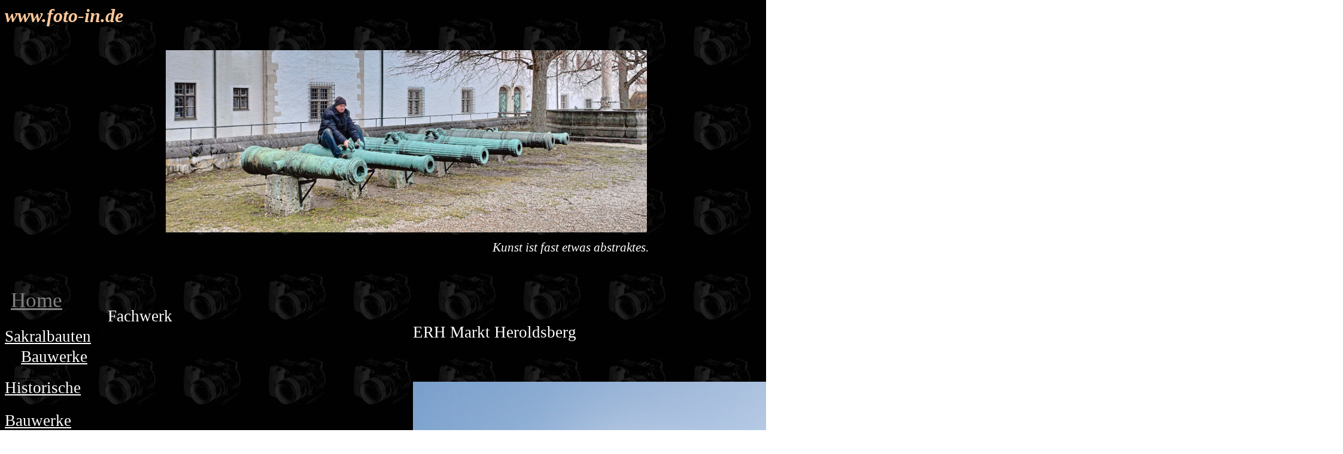

--- FILE ---
content_type: text/html
request_url: http://meisenrieder.myqnapcloud.com/foto-in/hp_bauwerke/historische/daecher/giebel/fachwerk/20HE0205_Markt_Heroldsberg_Fachwerk_Giebel.html
body_size: 36447
content:
<!DOCTYPE HTML PUBLIC "-//W3C//DTD HTML 4.0 Transitional//EN">
<html>
<head>
	<meta http-equiv="content-type" content="text/html; charset=utf-8"/>
	<title>Facherkgiebel</title>
	<meta name="generator" content="LibreOffice 7.1.5.2 (Linux)"/>
	<meta name="created" content="2020-12-18T23:26:56.763952889"/>
	<meta name="changed" content="2021-09-02T10:45:47.570327721"/>
	<meta name="classification" content="ERH Markt Heroldsberg Fachwerkgiebel"/>
	<meta name="description" content="Fotografien mit eigenartiger Darstellung, Fantasien und Kunst der Fotogeräte."/>
	<meta name="keywords" content="hans, eisenrieder, www-foto-in.de, schlösser, burgen, bauwerke, kirchen, dom, sakralbauten, ausstattung, altäre, hoch, seiten, neben, kruzifix, taufstein, kanzel, beichtstuhl, opferstock, reliquie, sitzgruppe, sakramentshäuschen, taufstein, tabernakel, weihwasserkessel, gewölbe, pfeiler, schlussstein, kronleuchter, orgel, dächer, bauwerke, denkmal, rathaus, turn, treppen, auge, türen, tore, fischband, klopfer, knauf, portal, klingel, baustellen, collagen, festung, bunker, fort, fronte, kassemmate, reduit, stadtmauer, freizeit, industrie, fabriken, impressionen, kunst, kultur, landschaft, park, plätze, garten"/>
	<style type="text/css">
		@page { size: 70cm 56.1cm; margin-left: 3cm; margin-right: 4cm; margin-top: 1cm; margin-bottom: 1cm }
		p { margin-bottom: 0.25cm; background: transparent; line-height: 115%; background: transparent }
		h1 { margin-bottom: 0.21cm; background: transparent; background: transparent; page-break-after: avoid }
		h1.western { font-family: "Liberation Serif", serif; font-size: 24pt; font-weight: bold }
		h1.cjk { font-family: "Bitstream Vera Sans"; font-size: 24pt; font-weight: bold }
		h1.ctl { font-family: "Bitstream Vera Sans"; font-size: 24pt; font-weight: bold }
		td p { background: transparent; orphans: 0; widows: 0; background: transparent }
		em { font-style: italic }
		a:link { color: #000080; so-language: zxx; text-decoration: underline }
		a:visited { color: #800000; so-language: zxx; text-decoration: underline }
	</style>
</head>
<body lang="de-DE" link="#000080" vlink="#800000" background="[data-uri]" dir="ltr">
<table width="100%" cellpadding="0" cellspacing="0" style="page-break-before: always">
	<col width="67*"/>

	<col width="28*"/>

	<col width="5*"/>

	<col width="56*"/>

	<col width="5*"/>

	<col width="28*"/>

	<col width="67*"/>

	<tr valign="top">
		<td width="26%" style="border: none; padding: 0cm"><h1 class="western" align="left" style="margin-top: 0cm">
			<em><font color="#fcc79b">www.foto-in.de</font></em></h1>
		</td>
		<td width="11%" style="border: none; padding: 0cm"><p><br/>

			</p>
		</td>
		<td width="2%" style="border: none; padding: 0cm"><p><br/>

			</p>
		</td>
		<td width="22%" style="border: none; padding: 0cm"><p><br/>

			</p>
		</td>
		<td width="2%" style="border: none; padding: 0cm"><p><br/>

			</p>
		</td>
		<td width="11%" style="border: none; padding: 0cm"><p><br/>

			</p>
		</td>
		<td width="26%" style="border: none; padding: 0cm"><p><br/>

			</p>
		</td>
	</tr>
	<tr valign="top">
		<td width="26%" style="border: none; padding: 0cm"><p><br/>

			</p>
		</td>
		<td width="11%" style="border: none; padding: 0cm"><p><br/>

			</p>
		</td>
		<td width="2%" style="border: none; padding: 0cm"><p><br/>

			</p>
		</td>
		<td width="22%" style="border: none; padding: 0cm"><h1 class="western" align="right" style="margin-top: 0cm; margin-bottom: 0cm">
			<em><font color="#000000"><font size="5" style="font-size: 20pt">I</font></font></em><img src="xbild/Titelbild_20KK0285_Neues_Schloss_StockPhotoGraphie_Hans_Eisenrieder_ich.jpg" name="Bild1" align="left" width="804" height="305" border="0"/>

			<br clear="left"/>

			</h1>
			<p align="right"><em><font color="#000000"><font size="4" style="font-size: 16pt">I</font></font></em><em><font color="#ffffff"><font size="4" style="font-size: 16pt">Kunst
			ist fast etwas abstraktes.</font></font></em></p>
		</td>
		<td width="2%" style="border: none; padding: 0cm"><p><br/>

			</p>
		</td>
		<td width="11%" style="border: none; padding: 0cm"><p><br/>

			</p>
		</td>
		<td width="26%" style="border: none; padding: 0cm"><p><br/>

			</p>
		</td>
	</tr>
</table>
<p><br/>
<br/>

</p>
<table width="100%" cellpadding="0" cellspacing="0">
	<col width="26*"/>

	<col width="26*"/>

	<col width="164*"/>

	<col width="20*"/>

	<col width="20*"/>

	<tr valign="top">
		<td width="10%" style="border: none; padding: 0cm"><p><br/>

			</p>
		</td>
		<td width="10%" style="border: none; padding: 0cm"><p align="left" style="margin-bottom: 0.4cm">
			<font color="#000000"><font size="6" style="font-size: 22pt">-</font></font><a href="http://meisenrieder.myqnapcloud.com/foto-in/index.html"><font color="#808080"><font size="6" style="font-size: 26pt">Home</font></font></a></p>
			<p align="left" style="margin-bottom: 0.4cm"><font color="#000000"><font size="1" style="font-size: 6pt">-</font></font><a href="http://meisenrieder.myqnapcloud.com/foto-in/hp_sakralbauten/sakralbauten.html"><font color="#000000"><span style="text-decoration: none"><font size="5" style="font-size: 20pt">---</font></span></font></a><a href="http://meisenrieder.myqnapcloud.com/foto-in/hp_sakralbauten/xsakralbauten.html"><font color="#ffffff"><span style="text-decoration: none"><font size="5" style="font-size: 20pt">Sakralbauten</font></span></font></a></p>
			<p align="left" style="margin-bottom: 0.4cm"><font color="#000000"><span style="text-decoration: none"><font size="5" style="font-size: 20pt">---</font></span></font><a href="http://meisenrieder.myqnapcloud.com/foto-in/hp_bauwerke/bauwerke.html"><font color="#ffffff"><span style="text-decoration: none"><font size="5" style="font-size: 20pt">Bauwerke</font></span></font></a></p>
			<p align="left" style="margin-bottom: 0.5cm"><font color="#000000"><span style="text-decoration: none"><font size="5" style="font-size: 20pt">------</font></span></font><a href="http://meisenrieder.myqnapcloud.com/foto-in/hp_bauwerke/historische/historische.html"><font color="#ffffff"><span style="text-decoration: none"><font size="5" style="font-size: 20pt">Historische</font></span></font></a></p>
			<p align="left" style="margin-bottom: 0.5cm"><font color="#000000"><span style="text-decoration: none"><font size="5" style="font-size: 20pt">-----___-</font></span></font><a href="http://meisenrieder.myqnapcloud.com/foto-in/hp_bauwerke/historische/bauwerke/xbauwerke.html"><font color="#ffffff"><span style="text-decoration: none"><font size="5" style="font-size: 20pt">Bauwerke</font></span></font></a></p>
			<p align="left" style="margin-bottom: 0.5cm"><font color="#000000"><span style="text-decoration: none"><font size="5" style="font-size: 20pt">-----___-</font></span></font><a href="http://meisenrieder.myqnapcloud.com/foto-in/hp_bauwerke/historische/daecher/xdaecher.html"><font color="#ffffff"><span style="text-decoration: none"><font size="5" style="font-size: 20pt">Daecher</font></span></font></a></p>
			<p align="left" style="margin-bottom: 0.5cm"><font color="#000000"><span style="text-decoration: none"><font size="5" style="font-size: 20pt">-----___----</font></span></font><a href="http://meisenrieder.myqnapcloud.com/foto-in/hp_bauwerke/historische/daecher/boden/xboden.html"><font color="#ffffff"><span style="text-decoration: none"><font size="5" style="font-size: 20pt">Boden</font></span></font></a></p>
			<p align="left" style="margin-bottom: 0.5cm"><font color="#000000"><span style="text-decoration: none"><font size="5" style="font-size: 20pt">-----___----</font></span></font><a href="http://meisenrieder.myqnapcloud.com/foto-in/hp_bauwerke/historische/daecher/giebel/gaube/xgaube.html"><font color="#ffffff"><span style="text-decoration: none"><font size="5" style="font-size: 20pt">Gauben</font></span></font></a></p>
			<p align="left" style="margin-bottom: 0.5cm"><font color="#000000"><span style="text-decoration: none"><font size="5" style="font-size: 20pt">-----___----</font></span></font><a href="http://meisenrieder.myqnapcloud.com/foto-in/hp_bauwerke/historische/daecher/giebel/xgiebel.html"><font color="#ffffff"><span style="text-decoration: none"><font size="5" style="font-size: 20pt">Giebeln</font></span></font></a></p>
			<p align="left" style="margin-bottom: 0.5cm"><font color="#000000"><span style="text-decoration: none"><font size="5" style="font-size: 20pt">-----___-------</font></span></font><a href="http://meisenrieder.myqnapcloud.com/foto-in/hp_bauwerke/historische/daecher/giebel/fachwerk/xfachwerk.html"><font color="#ffffff"><span style="text-decoration: none"><font size="5" style="font-size: 20pt">Fachwerk</font></span></font></a></p>
			<p align="left" style="margin-bottom: 0.5cm"><font color="#000000"><span style="text-decoration: none"><font size="5" style="font-size: 20pt">-----___-------</font></span></font><a href="http://meisenrieder.myqnapcloud.com/foto-in/hp_bauwerke/historische/daecher/giebel/giebel/xgiebel.html"><font color="#ffffff"><span style="text-decoration: none"><font size="5" style="font-size: 20pt">Giebel</font></span></font></a></p>
			<p align="left" style="margin-bottom: 0.5cm"><font color="#000000"><span style="text-decoration: none"><font size="5" style="font-size: 20pt">-----___-------</font></span></font><a href="http://meisenrieder.myqnapcloud.com/foto-in/hp_bauwerke/historische/daecher/giebel/pilaster/xpilaster.html"><font color="#ffffff"><span style="text-decoration: none"><font size="5" style="font-size: 20pt">Pilaster</font></span></font></a></p>
			<p align="left" style="margin-bottom: 0.5cm"><font color="#000000"><span style="text-decoration: none"><font size="5" style="font-size: 20pt">-----___-------</font></span></font><a href="http://meisenrieder.myqnapcloud.com/foto-in/hp_bauwerke/historische/daecher/giebel/schweif/xschweif.html"><font color="#ffffff"><span style="text-decoration: none"><font size="5" style="font-size: 20pt">Schweif</font></span></font></a></p>
			<p align="left" style="margin-bottom: 0.5cm"><font color="#000000"><span style="text-decoration: none"><font size="5" style="font-size: 20pt">-----___-------</font></span></font><a href="http://meisenrieder.myqnapcloud.com/foto-in/hp_bauwerke/historische/daecher/giebel/schmuck/xschmuck.html"><font color="#ffffff"><span style="text-decoration: none"><font size="5" style="font-size: 20pt">Schmuck</font></span></font></a></p>
			<p align="left" style="margin-bottom: 0.5cm"><font color="#000000"><span style="text-decoration: none"><font size="5" style="font-size: 20pt">-----___-------</font></span></font><a href="http://meisenrieder.myqnapcloud.com/foto-in/hp_bauwerke/historische/daecher/giebel/staffel/xstaffel.html"><font color="#ffffff"><span style="text-decoration: none"><font size="5" style="font-size: 20pt">Staffel</font></span></font></a></p>
			<p align="left" style="margin-bottom: 0.5cm"><font color="#000000"><span style="text-decoration: none"><font size="5" style="font-size: 20pt">-----___-------</font></span></font><a href="http://meisenrieder.myqnapcloud.com/foto-in/hp_bauwerke/historische/daecher/giebel/voluten/xvoluten.html"><font color="#ffffff"><span style="text-decoration: none"><font size="5" style="font-size: 20pt">Voluten</font></span></font></a></p>
			<p align="left" style="margin-bottom: 0.5cm"><font color="#000000"><span style="text-decoration: none"><font size="5" style="font-size: 20pt">-----___-------</font></span></font><a href="http://meisenrieder.myqnapcloud.com/foto-in/hp_bauwerke/historische/daecher/giebel/zinnen/xzinnen.html"><font color="#ffffff"><span style="text-decoration: none"><font size="5" style="font-size: 20pt">Zinnen</font></span></font></a></p>
			<p align="left" style="margin-bottom: 0.5cm"><font color="#000000"><span style="text-decoration: none"><font size="5" style="font-size: 20pt">-----___-------</font></span></font><a href="http://meisenrieder.myqnapcloud.com/foto-in/hp_bauwerke/historische/daecher/giebel/zwerch/xzwerch.html"><font color="#ffffff"><span style="text-decoration: none"><font size="5" style="font-size: 20pt">Zwerch</font></span></font></a></p>
			<p align="left" style="margin-bottom: 0.4cm"><font color="#000000"><span style="text-decoration: none"><font size="5" style="font-size: 20pt">-----___-</font></span></font><a href="http://meisenrieder.myqnapcloud.com/foto-in/hp_bauwerke/historische/fenster/xfenster.html"><font color="#ffffff"><span style="text-decoration: none"><font size="5" style="font-size: 20pt">Fenster</font></span></font></a></p>
			<p align="left" style="margin-bottom: 0.4cm"><font color="#000000"><span style="text-decoration: none"><font size="5" style="font-size: 20pt">-----___-</font></span></font><a href="http://meisenrieder.myqnapcloud.com/foto-in/hp_bauwerke/historische/industriefabriken/xindustriefabriken.html"><font color="#ffffff"><span style="text-decoration: none"><font size="5" style="font-size: 20pt">Industrie
			Fabriken</font></span></font></a></p>
			<p align="left" style="margin-bottom: 0.4cm"><font color="#000000"><span style="text-decoration: none"><font size="5" style="font-size: 20pt">-----___-</font></span></font><a href="http://meisenrieder.myqnapcloud.com/foto-in/hp_bauwerke/historische/kapitellsaeulen/relief/xrelief.html"><font color="#ffffff"><span style="text-decoration: none"><font size="5" style="font-size: 20pt">Relief</font></span></font></a></p>
			<p align="left" style="margin-bottom: 0.5cm"><font color="#000000"><span style="text-decoration: none"><font size="5" style="font-size: 20pt">-----___-</font></span></font><a href="http://meisenrieder.myqnapcloud.com/foto-in/hp_bauwerke/historische/rathaeuser/xrathaeuser.html"><font color="#ffffff"><span style="text-decoration: none"><font size="5" style="font-size: 20pt">Rathaeuser</font></span></font></a></p>
			<p align="left" style="margin-bottom: 0.5cm"><font color="#000000"><span style="text-decoration: none"><font size="5" style="font-size: 20pt">-----___-</font></span></font><a href="http://meisenrieder.myqnapcloud.com/foto-in/hp_bauwerke/historische/tuerme/tuerme.html"><font color="#ffffff"><span style="text-decoration: none"><font size="5" style="font-size: 20pt">Tuerme</font></span></font></a></p>
			<p align="left" style="margin-bottom: 0.5cm"><font color="#000000"><span style="text-decoration: none"><font size="5" style="font-size: 20pt">-----___-</font></span></font><a href="http://meisenrieder.myqnapcloud.com/foto-in/hp_bauwerke/historische/zimmer/xzimmer.html"><font color="#ffffff"><span style="text-decoration: none"><font size="5" style="font-size: 20pt">Zimmern</font></span></font></a></p>
			<p align="left" style="margin-bottom: 0.5cm"><font color="#000000"><span style="text-decoration: none"><font size="5" style="font-size: 20pt">-----___-</font></span></font><a href="http://meisenrieder.myqnapcloud.com/foto-in/hp_bauwerke/historische/treppen/xtreppen.html"><font color="#ffffff"><span style="text-decoration: none"><font size="5" style="font-size: 20pt">Treppen</font></span></font></a></p>
			<p align="left" style="margin-bottom: 0.5cm"><font color="#000000"><span style="text-decoration: none"><font size="5" style="font-size: 20pt">-----___-</font></span></font><a href="http://meisenrieder.myqnapcloud.com/foto-in/hp_bauwerke/historische/tuertore/xtuertore.html"><font color="#ffffff"><span style="text-decoration: none"><font size="5" style="font-size: 20pt">Tuer
			Tore</font></span></font></a></p>
			<p align="left" style="margin-bottom: 0.4cm"><font color="#000000"><span style="text-decoration: none"><font size="5" style="font-size: 20pt">------</font></span></font><a href="http://meisenrieder.myqnapcloud.com/foto-in/hp_bauwerke/moderne/moderne.html"><font color="#ffffff"><span style="text-decoration: none"><font size="5" style="font-size: 20pt">Moderne</font></span></font></a></p>
			<p align="left" style="margin-bottom: 0.4cm"><font color="#000000"><span style="text-decoration: none"><font size="5" style="font-size: 20pt">---</font></span></font><a href="http://meisenrieder.myqnapcloud.com/foto-in/hp_festung/festung.html"><font color="#ffffff"><span style="text-decoration: none"><font size="5" style="font-size: 20pt">Festung</font></span></font></a></p>
			<p align="left" style="margin-bottom: 0.4cm"><font color="#000000"><span style="text-decoration: none"><font size="5" style="font-size: 20pt">---</font></span></font><a href="http://meisenrieder.myqnapcloud.com/foto-in/hp_freizeit/freizeit.html"><font color="#ffffff"><span style="text-decoration: none"><font size="5" style="font-size: 20pt">Freizeit</font></span></font></a></p>
			<p align="left" style="margin-bottom: 0.4cm"><font color="#000000"><span style="text-decoration: none"><font size="5" style="font-size: 20pt">---</font></span></font><a href="http://meisenrieder.myqnapcloud.com/foto-in/hp_gastronomie/gastronomie.html"><font color="#ffffff"><span style="text-decoration: none"><font size="5" style="font-size: 20pt">Gastronomie</font></span></font></a></p>
			<p align="left" style="margin-bottom: 0.4cm"><font color="#000000"><span style="text-decoration: none"><font size="5" style="font-size: 20pt">---</font></span></font><a href="http://meisenrieder.myqnapcloud.com/foto-in/hp_kunst-kultur/kunstkulturtradition.html"><font color="#ffffff"><span style="text-decoration: none"><font size="5" style="font-size: 20pt">Kunst
			Kultur</font></span></font></a></p>
			<p align="left" style="margin-bottom: 0.4cm"><a href="http://meisenrieder.myqnapcloud.com/foto-in/hp_erde/erde.html"><font color="#000000"><span style="text-decoration: none"><font size="5" style="font-size: 20pt">---</font></span></font><font color="#ffffff"><span style="text-decoration: none"><font size="5" style="font-size: 20pt">Erde</font></span></font></a></p>
			<p align="left" style="margin-bottom: 0.4cm"><a href="http://meisenrieder.myqnapcloud.com/foto-in/hp_elektrizitaet-magnetismus/elektrizitaet-magnetismus.html"><font color="#000000"><span style="text-decoration: none"><font size="5" style="font-size: 20pt">---</font></span></font></a><a href="http://meisenrieder.myqnapcloud.com/foto-in/hp_elektrizitaet-magnetismus/elektrizitaet-magnetismus.html"><font color="#ffffff"><span style="text-decoration: none"><font size="5" style="font-size: 20pt">Elektrizitaet
			Magnetismus</font></span></font></a></p>
			<p align="left" style="margin-bottom: 0.4cm"><a href="http://meisenrieder.myqnapcloud.com/foto-in/hp_kraefte/kraefte.html"><font color="#000000"><span style="text-decoration: none"><font size="5" style="font-size: 20pt">---</font></span></font></a><a href="http://meisenrieder.myqnapcloud.com/foto-in/hp_kraefte/kraefte.html"><font color="#ffffff"><span style="text-decoration: none"><font size="5" style="font-size: 20pt">Kraefte</font></span></font></a></p>
			<p align="left" style="margin-bottom: 0.4cm"><a href="http://meisenrieder.myqnapcloud.com/foto-in/hp_burgen-schloesser/burgen-schloesser.html"><font color="#000000"><span style="text-decoration: none"><font size="5" style="font-size: 20pt">---</font></span></font></a><a href="http://meisenrieder.myqnapcloud.com/foto-in/hp_burgen-schloesser/burgen-schloesser.html"><font color="#ffffff"><span style="text-decoration: none"><font size="5" style="font-size: 20pt">Burgen
			Schloesser</font></span></font></a></p>
			<p align="left" style="margin-bottom: 0.4cm"><a href="http://meisenrieder.myqnapcloud.com/foto-in/hp_shops/shops.html"><font color="#000000"><span style="text-decoration: none"><font size="5" style="font-size: 20pt">---</font></span></font><font color="#ffffff"><span style="text-decoration: none"><font size="5" style="font-size: 20pt">Shops</font></span></font></a></p>
			<p align="left" style="margin-bottom: 0.4cm; text-decoration: none">
			<font color="#000000"><font size="5" style="font-size: 20pt">-</font></font></p>
			<p align="left" style="margin-bottom: 0.4cm"><font color="#000000"><span style="text-decoration: none"><font size="5" style="font-size: 20pt">-</font></span></font><a href="http://meisenrieder.myqnapcloud.com/foto-in/Disclaimer/Disclaimer.html"><font color="#eeeeee"><span style="text-decoration: none"><font size="5" style="font-size: 20pt">D</font></span></font><font color="#eeeeee"><span style="text-decoration: none"><font size="5" style="font-size: 18pt">isclaimer</font></span></font></a></p>
			<p align="left" style="margin-bottom: 0.4cm"><font color="#000000"><span style="text-decoration: none"><font size="5" style="font-size: 20pt">-</font></span></font><a href="http://meisenrieder.myqnapcloud.com/foto-in/Impressum/Impressum.html"><font color="#ffffff"><span style="text-decoration: none"><font size="5" style="font-size: 20pt">I</font></span></font><font color="#eeeeee"><span style="text-decoration: none"><font size="5" style="font-size: 18pt"><span style="background: #000000">mpressum</span></font></span></font></a></p>
			<p align="left" style="margin-bottom: 0.4cm"><a href="http://meisenrieder.myqnapcloud.com/foto-in/Uebermich/Uebermich.html"><font color="#000000"><span style="text-decoration: none"><font size="5" style="font-size: 20pt"><span style="background: #000000">-</span></font></span></font></a><a href="http://meisenrieder.myqnapcloud.com/foto-in/Uebermich/Uebermich.html"><font color="#eeeeee"><span style="text-decoration: none"><font size="5" style="font-size: 18pt"><span style="background: #000000">Ueber
			mich</span></font></span></font></a></p>
			<p align="left" style="margin-bottom: 0.4cm"><font color="#000000"><span style="text-decoration: none"><font size="5" style="font-size: 20pt">-</font></span></font><a href="http://meisenrieder.myqnapcloud.com/foto-in/Referenzen/Referenzen.html"><font color="#ffffff"><span style="text-decoration: none"><font size="5" style="font-size: 20pt">R</font></span></font><font color="#ffffff"><span style="text-decoration: none"><font size="5" style="font-size: 18pt">eferenzen</font></span></font></a></p>
			<p align="left"><a href="http://meisenrieder.myqnapcloud.com/foto-in/Kontakt/Kontakt.html"><font color="#000000"><span style="text-decoration: none"><font size="5" style="font-size: 20pt">-</font></span></font><font color="#eeeeee"><span style="text-decoration: none"><font size="5" style="font-size: 20pt">K</font></span></font><font color="#eeeeee"><span style="text-decoration: none"><font size="5" style="font-size: 18pt">ontakt</font></span></font></a></p>
		</td>
		<td width="64%" style="border: none; padding: 0cm">
			<center>
				<table width="2010" cellpadding="0" cellspacing="0" style="background: transparent">
					<col width="23"/>

					<col width="388"/>

					<col width="122"/>

					<col width="904"/>

					<col width="22"/>

					<col width="387"/>

					<col width="164"/>

					<tr style="background: transparent" valign="top">
						<td width="23" style="border: none; padding: 0cm"><p><br/>

							</p>
						</td>
						<td width="388" style="border: none; padding: 0cm"><p><br/>

							</p>
						</td>
						<td width="122" style="border: none; padding: 0cm"><p><br/>

							</p>
						</td>
						<td width="904" style="border: none; padding: 0cm"><p><br/>

							</p>
						</td>
						<td width="22" style="border: none; padding: 0cm"><p><br/>

							</p>
						</td>
						<td width="387" style="border: none; padding: 0cm"><p><br/>

							</p>
						</td>
						<td width="164" style="border: none; padding: 0cm"><p><br/>

							</p>
						</td>
					</tr>
					<tr style="background: transparent" valign="top">
						<td width="23" style="border: none; padding: 0cm"><p><br/>

							</p>
						</td>
						<td width="388" style="border: none; padding: 0cm"><p><font color="#ffffff"><font size="5" style="font-size: 20pt">Fachwerk</font></font></p>
						</td>
						<td width="122" style="border: none; padding: 0cm"><p><br/>

							</p>
						</td>
						<td width="904" style="border: none; padding: 0cm"><p><br/>

							</p>
						</td>
						<td width="22" style="border: none; padding: 0cm"><p><br/>

							</p>
						</td>
						<td width="387" style="border: none; padding: 0cm"><p><br/>

							</p>
						</td>
						<td width="164" style="border: none; padding: 0cm"><p><br/>

							</p>
						</td>
					</tr>
					<tr style="background: transparent" valign="top">
						<td width="23" style="border: none; padding: 0cm"><p style="margin-bottom: 0.5cm">
							<font color="#000000"><font size="5" style="font-size: 20pt">I</font></font></p>
							<p style="margin-bottom: 0.5cm"><font color="#000000"><font size="5" style="font-size: 20pt">i</font></font></p>
							<p style="margin-bottom: 0.5cm"><font color="#000000"><font size="5" style="font-size: 20pt">i</font></font></p>
							<p style="margin-bottom: 0.5cm"><font color="#000000"><font size="5" style="font-size: 20pt">i</font></font></p>
							<p style="margin-bottom: 0.5cm"><font color="#000000"><font size="5" style="font-size: 20pt">i</font></font></p>
							<p style="margin-bottom: 0.5cm"><font color="#000000"><font size="5" style="font-size: 20pt">i</font></font></p>
							<p style="margin-bottom: 0.5cm"><font color="#000000"><font size="5" style="font-size: 20pt">i</font></font></p>
							<p><font color="#000000"><font size="5" style="font-size: 20pt">i</font></font></p>
						</td>
						<td width="388" style="border: none; padding: 0cm"><p align="center">
							<br/>

							</p>
						</td>
						<td width="122" style="border: none; padding: 0cm"><p><br/>

							</p>
						</td>
						<td rowspan="4" width="904" style="border: none; padding: 0cm"><p align="left" style="margin-bottom: 0.5cm">
							<font color="#ffffff"><font size="5" style="font-size: 20pt">ERH
							Markt Heroldsberg</font></font></p>
							<p align="left" style="margin-bottom: 0.5cm"><br/>
<br/>

							</p>
							<p align="left"><img src="20HE0205_Markt_Heroldsberg_Fachwerk_Giebel_html_bc1b7ba7ff7100b3.jpg" name="Bild2" align="left" width="802" height="830" border="0"/>
<br/>

							</p>
						</td>
						<td width="22" style="border: none; padding: 0cm"><p><br/>

							</p>
						</td>
						<td width="387" style="border: none; padding: 0cm"><p><br/>

							</p>
						</td>
						<td width="164" style="border: none; padding: 0cm"><p><br/>

							</p>
						</td>
					</tr>
					<tr style="background: transparent" valign="top">
						<td width="23" style="border: none; padding: 0cm"><p><br/>

							</p>
						</td>
						<td width="388" style="border: none; padding: 0cm"><p><br/>

							</p>
						</td>
						<td width="122" style="border: none; padding: 0cm"><p><br/>

							</p>
						</td>
						<td width="22" style="border: none; padding: 0cm"><p><br/>

							</p>
						</td>
						<td width="387" style="border: none; padding: 0cm"><p><br/>

							</p>
						</td>
						<td width="164" style="border: none; padding: 0cm"><p><br/>

							</p>
						</td>
					</tr>
					<tr style="background: transparent" valign="top">
						<td width="23" style="border: none; padding: 0cm"><p><br/>

							</p>
						</td>
						<td width="388" style="border: none; padding: 0cm"><p><br/>

							</p>
						</td>
						<td width="122" style="border: none; padding: 0cm"><p><br/>

							</p>
						</td>
						<td width="22" style="border: none; padding: 0cm"><p><br/>

							</p>
						</td>
						<td width="387" style="border: none; padding: 0cm"><p align="left">
							<br/>

							</p>
						</td>
						<td width="164" style="border: none; padding: 0cm"><p><br/>

							</p>
						</td>
					</tr>
					<tr style="background: transparent" valign="top">
						<td width="23" style="border: none; padding: 0cm"><p style="margin-bottom: 0.5cm">
							<font color="#000000"><font size="5" style="font-size: 20pt">I</font></font></p>
							<p style="margin-bottom: 0.5cm"><font color="#000000"><font size="5" style="font-size: 20pt">i</font></font></p>
							<p style="margin-bottom: 0.5cm"><font color="#000000"><font size="5" style="font-size: 20pt">i</font></font></p>
							<p style="margin-bottom: 0.5cm"><font color="#000000"><font size="5" style="font-size: 20pt">i</font></font></p>
							<p style="margin-bottom: 0.5cm"><font color="#000000"><font size="5" style="font-size: 20pt">i</font></font></p>
							<p style="margin-bottom: 0.5cm"><font color="#000000"><font size="5" style="font-size: 20pt">i</font></font></p>
							<p style="margin-bottom: 0.5cm"><font color="#000000"><font size="5" style="font-size: 20pt">i</font></font></p>
							<p style="margin-bottom: 0.5cm"><font color="#000000"><font size="5" style="font-size: 20pt">i</font></font></p>
							<p style="margin-bottom: 0.5cm"><font color="#000000"><font size="5" style="font-size: 20pt">i</font></font></p>
							<p style="margin-bottom: 0.5cm"><font color="#000000"><font size="5" style="font-size: 20pt">i</font></font></p>
							<p style="margin-bottom: 0.5cm"><font color="#000000"><font size="5" style="font-size: 20pt">i</font></font></p>
							<p style="margin-bottom: 0.5cm"><font color="#000000"><font size="5" style="font-size: 20pt">i</font></font></p>
							<p style="margin-bottom: 0.5cm"><font color="#000000"><font size="5" style="font-size: 20pt">i</font></font></p>
							<p style="margin-bottom: 0.5cm"><font color="#000000"><font size="5" style="font-size: 20pt">i</font></font></p>
							<p style="margin-bottom: 0.5cm"><font color="#000000"><font size="5" style="font-size: 20pt">i</font></font></p>
							<p><font color="#000000"><font size="5" style="font-size: 20pt">i</font></font></p>
							<p><font color="#000000"><font size="5" style="font-size: 20pt">i</font></font></p>
						</td>
						<td width="388" style="border: none; padding: 0cm"><p><br/>

							</p>
						</td>
						<td width="122" style="border: none; padding: 0cm"><p><br/>

							</p>
						</td>
						<td width="22" style="border: none; padding: 0cm"><p><br/>

							</p>
						</td>
						<td width="387" style="border: none; padding: 0cm"><p><br/>

							</p>
						</td>
						<td width="164" style="border: none; padding: 0cm"><p><br/>

							</p>
						</td>
					</tr>
					<tr style="background: transparent" valign="top">
						<td width="23" style="border: none; padding: 0cm"><p><br/>

							</p>
						</td>
						<td width="388" style="border: none; padding: 0cm"><p align="left">
							<br/>

							</p>
						</td>
						<td width="122" style="border: none; padding: 0cm"><p><br/>

							</p>
						</td>
						<td width="904" style="border: none; padding: 0cm"><p><br/>

							</p>
						</td>
						<td width="22" style="border: none; padding: 0cm"><p><br/>

							</p>
						</td>
						<td width="387" style="border: none; padding: 0cm"><p align="left">
							<br/>

							</p>
						</td>
						<td width="164" style="border: none; padding: 0cm"><p><br/>

							</p>
						</td>
					</tr>
					<tr style="background: transparent" valign="top">
						<td width="23" style="border: none; padding: 0cm"><p><br/>

							</p>
						</td>
						<td width="388" style="border: none; padding: 0cm"><p align="left">
							<br/>

							</p>
						</td>
						<td width="122" style="border: none; padding: 0cm"><p><br/>

							</p>
						</td>
						<td width="904" style="border: none; padding: 0cm"><p><br/>

							</p>
						</td>
						<td width="22" style="border: none; padding: 0cm"><p><br/>

							</p>
						</td>
						<td width="387" style="border: none; padding: 0cm"><p align="left">
							<br/>

							</p>
						</td>
						<td width="164" style="border: none; padding: 0cm"><p><br/>

							</p>
						</td>
					</tr>
				</table>
			</center>
			<table width="100%" cellpadding="0" cellspacing="0">
				<col width="37*"/>

				<col width="61*"/>

				<col width="51*"/>

				<col width="72*"/>

				<col width="37*"/>

				<tr valign="top">
					<td width="14%" style="border: none; padding: 0cm"><p><br/>

						</p>
					</td>
					<td width="24%" style="border: none; padding: 0cm"><p align="right" style="background: transparent">
						<a href="http://meisenrieder.myqnapcloud.com/foto-in/hp_bauwerke/historische/daecher/giebel/xgiebel.html"><font color="#ffffff"><span style="text-decoration: none"><font size="5" style="font-size: 20pt">&lt;
						G i e b e l</font></span></font></a></p>
					</td>
					<td width="20%" style="border: none; padding: 0cm"><p align="center">
						<a href="http://meisenrieder.myqnapcloud.com/foto-in/hp_bauwerke/historische/daecher/giebel/fachwerk/xfachwerk.html"><font color="#ffffff"><span style="text-decoration: none"><font size="5" style="font-size: 20pt"><span lang="zxx">&lt;
						F a c h w e r k &gt;</span></font></span></font></a></p>
					</td>
					<td width="28%" style="border: none; padding: 0cm"><p><a href="http://meisenrieder.myqnapcloud.com/foto-in/hp_bauwerke/historische/daecher/giebel/fachwerk/20HE0501_Schwimbach_Pfarrhaus_Fachwerkgiebel.html"><font color="#ffffff"><span style="text-decoration: none"><font size="5" style="font-size: 20pt">S
						c h w i m b a c h &gt;</font></span></font></a></p>
					</td>
					<td width="14%" style="border: none; padding: 0cm"><p><br/>

						</p>
					</td>
				</tr>
			</table>
			<p style="margin-bottom: 0.5cm"><br/>
<br/>

			</p>
		</td>
		<td width="8%" style="border: none; padding: 0cm"><p align="left" style="margin-bottom: 0.5cm">
			<br/>
<br/>

			</p>
		</td>
		<td width="8%" style="border: none; padding: 0cm"><p style="margin-bottom: 0.5cm">
			<br/>
<br/>

			</p>
		</td>
	</tr>
	<tr valign="top">
		<td width="10%" style="border: none; padding: 0cm"><p style="margin-bottom: 0.5cm">
			<br/>
<br/>

			</p>
		</td>
		<td width="10%" style="border: none; padding: 0cm"><p style="margin-bottom: 0.5cm">
			<br/>
<br/>

			</p>
		</td>
		<td width="64%" style="border: none; padding: 0cm"><p style="margin-bottom: 0.5cm">
			<br/>
<br/>

			</p>
		</td>
		<td colspan="2" width="16%" style="border: none; padding: 0cm"><p align="right" style="margin-bottom: 0.5cm">
			<font color="#ffffff"><span style="background: transparent">Aktualisiert
			am </span></font><font color="#ffffff"><span style="background: #000000"><sdfield type=DATETIME sdnum="1031;0;NNNNT. MMMM JJJJ">Donnerstag, 2. September 2021</sdfield></span></font></p>
		</td>
	</tr>
	<tr valign="top">
		<td width="10%" style="border: none; padding: 0cm"><p style="margin-bottom: 0.5cm">
			<br/>
<br/>

			</p>
		</td>
		<td width="10%" style="border: none; padding: 0cm"><p style="margin-bottom: 0.5cm">
			<br/>
<br/>

			</p>
		</td>
		<td width="64%" style="border: none; padding: 0cm"><p style="margin-bottom: 0.5cm">
			<br/>
<br/>

			</p>
		</td>
		<td width="8%" style="border: none; padding: 0cm"><p style="margin-bottom: 0.5cm">
			<br/>
<br/>

			</p>
		</td>
		<td width="8%" style="border: none; padding: 0cm"><p style="margin-bottom: 0.5cm">
			<br/>
<br/>

			</p>
		</td>
	</tr>
</table>
<p style="margin-bottom: 0cm; line-height: 100%"><br/>

</p>
</body>
</html>